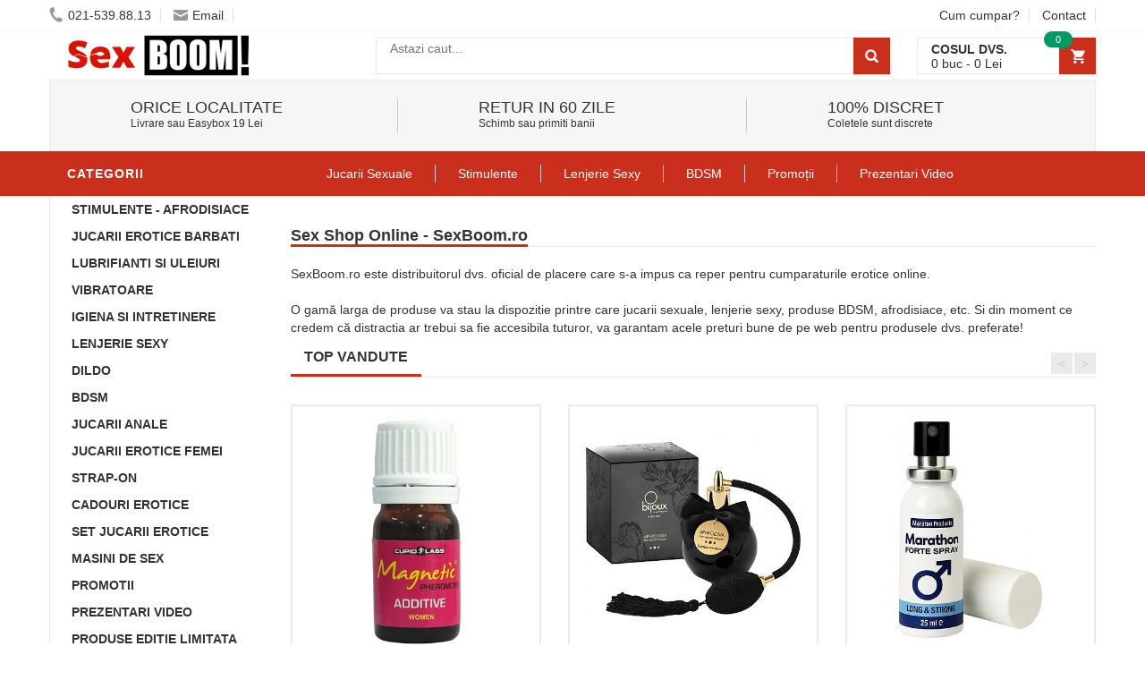

--- FILE ---
content_type: text/html
request_url: https://www.sexboom.ro/
body_size: 12621
content:
<!DOCTYPE html>
<html lang="ro">
<head>
    <meta charset="UTF-8">
    <meta name="viewport" content="width=device-width, initial-scale=1.0, maximum-scale=1.0, user-scalable=no">
    <style>:root{--mc:#CA2F1D;}</style>
    <link rel="stylesheet" type="text/css" href="/assets/newcss/small.css?81" crossorigin="anonymous" />
    <link rel="preload" as="style" href="/assets/newcss/big.css?24" onload="this.rel='stylesheet'" crossorigin="anonymous">
    <link rel="preload" as="image" href="/assets/images/phone.png" crossorigin="anonymous">
    <link rel="preload" as="image" href="/assets/images/logo.png" crossorigin="anonymous">
    
    
    <link rel="preconnect" href="https://www.google-analytics.com">
    <link rel="preconnect" href="https://connect.facebook.net">
    <link rel="preload" href="/assets/js/big.js?32" as="script" crossorigin="anonymous">

    
    <title>Sexshop online - sexboom.ro</title>
	<meta name="description" content="Sexshop online - sexboom.ro - Toate produsele sunt pe stoc si pot fi livrate discret, imediat, direct din depozit. Tel: 021-539.88.13" />
	<meta name="revisit-after" content="1 day">
	<meta name="keywords" content="sexshop online, sex shop online" />
	
	<link rel="shortcut icon" href="/favicon.ico" />    
    <script type="application/ld+json">[{"@context": "http://schema.org","@type": "Organization","url": "https://www.sexboom.ro/","logo": "https://www.sexboom.ro/assets/images/logo.png","contactPoint": [{ "@type": "ContactPoint","telephone": "+4-021-539.88.13","contactType": "sales","areaServed": "RO","availableLanguage": "Romanian","contactOption": "HearingImpairedSupported"}]},{"@context": "http://schema.org","@type": "WebSite","url": "https://www.sexboom.ro/","potentialAction": {"@type": "SearchAction","target": "https://www.sexboom.ro/search/for/{search_term_string}","query-input": "required name=search_term_string"}},{"@context": "http://schema.org","@type": "BreadcrumbList","itemListElement": [{"@type": "ListItem","position": 1,"item": {"@id": "https://www.sexboom.ro/","name": "Sex Shop"}}]}]</script>
    
 

</head>
<body class="home">


<div id="fb-root"></div>






<!-- HEADER -->
<div id="header" class="header" style="margin-top: 30px;">
	<div class="top-header">
	    <div class="container">
	        <div class="nav-top-links">
	        
	        	<span class="menu_stanga_sus" onclick="openNav()"><img src="[data-uri]" style="margin-top: 1px;" /></span>
	        
	            <a class="first-item" href="tel:021-539.88.13"><img alt="phone" src="/assets/images/phone.png" crossorigin="anonymous" width="16" height="19" />021-539.88.13</a>
	            <a href="mailto:vanzari@deniro.ro"><img alt="email" src="/assets/images/email.png" width="16" height="12" />Email</a>
	        </div>
	        
	        <div class="support-link">
	            <a href="/cum-cumpar/">Cum cumpar?</a>
	            <a href="/pages/contact/">Contact</a>
	        </div>            
	    </div>
	</div>

    <!--/.top-header -->
    



    <!-- MAIN HEADER -->
    <div class="container main-header">
        <div class="row">
            <div class="col-xs-12 col-sm-3 logo">
                <a href="/"><img alt="Sexshop Online" src="/assets/images/logo.jpg" crossorigin="anonymous" width="245" height="48" /></a>
            </div>
            <div class="col-xs-7 col-sm-7 header-search-box">
                <form action="/search/" class="form-inline" onsubmit="return doSearch();">

                      <div class="form-group input-serach">
                        <input type="text"  id="searchBox" name="q" placeholder="Astazi caut...">
                      </div>
                      <button type="submit" class="pull-right btn-search"></button>
                </form>
            </div>
            
            
	        <div id="cart-block" class="col-xs-5 col-sm-2 shopping-cart-box">
	                <a class="cart-link" href="/cart/">
	                    <span class="title">Cosul dvs.</span>
	                    <span class="total"><span id="cart_no_items">0</span> buc - <span id="cart_total_price">0</span> Lei</span>
	                    <span class="notify notify-left" id="cart_no_items3">0</span>
	                </a>
		    </div>        
		</div>
        
    </div>
    <!-- END MANIN HEADER -->
    
    
					<div class="container">
						<div class="service">
						
									

							        <div class="col-sm-12 col-sm-4 service-item">
							            <div class="icon">
							                <i class="fa fa-truck fa-2x"></i>
							            </div>
							            <div class="info">
							                <a href="/pages/informatii-livrare/"><h3>ORICE LOCALITATE</h3></a>
							                <span>Livrare sau Easybox 19 Lei</span>
							            </div>
							        </div>

							        <div class="col-sm-12 col-sm-4 service-item">
							            <div class="icon">
							                <i class="fa fa-clock-o fa-2x"></i>
							            </div>
							            <div class="info">
							                <a href="/pages/returnarea-produselor/"><h3>Retur in 60 zile</h3></a>
							                <span>Schimb sau primiti banii</span>
							            </div>
							        </div>
							        
							        <div class="col-sm-12 col-sm-4 service-item">
							            <div class="icon">
							            	<i class="fa fa-gift fa-2x"></i>
							            </div>
							            <div class="info">
							                <a href="/pages/ambalare-discreta/"><h3>100% Discret</h3></a>
							                <span>Coletele sunt discrete</span>
							            </div>
							        </div>
			
						</div>
					</div>
	
	   
	    
    

    
    <div id="nav-top-menu" class="nav-top-menu">
        <div class="container">
            <div class="row">
                <div class="col-sm-3" id="box-vertical-megamenus">
                    <div class="box-vertical-megamenus">
                        <h4 class="title">
                            <span class="title-menu btn-open-mobile">Categorii</span>
                        </h4>
                        <div class="vertical-menu-content is-home">
							<ul class="vertical-menu-list"><li><a class="parent" href="/products/catid/28/stimulente-afrodisiace/">Stimulente - afrodisiace</a><div class="vertical-dropdown-menu" style="width: 300%;"><div class="vertical-groups col-sm-12"><h4 class="mega-group-header"><span>Stimulente - afrodisiace</span></h4><div class="mega-group col-sm-4"><ul class="group-link-default"><li><a href="/products/catid/28/stimulente-afrodisiace/">Stimulente - afrodisiace</a></li><li><a href="/products/catid/93/intarzierea-ejacularii/">Intarzierea Ejacularii</a></li><li><a href="/products/catid/119/produse-potenta/">Produse Potenta</a></li><li><a href="/products/catid/89/marirea-penisului/">Marirea penisului</a></li><li><a href="/products/catid/169/stimulente-erectie/">Stimulente Erectie</a></li><li><a href="/products/catid/118/afrodisiace/">Afrodisiace</a></li><li><a href="/products/catid/170/stimulente-pentru-femei/">Stimulente Pentru Femei</a></li></ul></div><div class="mega-group col-sm-4"><ul class="group-link-default"><li><a href="/products/catid/68/sanatate-sexuala/">Sanatate Sexuala</a></li><li><a href="/products/catid/91/marirea-sanilor/">Marirea Sanilor</a></li><li><a href="/products/catid/109/parfum-cu-feromoni/">Parfum Cu Feromoni</a></li><li><a href="/products/catid/221/albire/">Albirea Zonei Intime</a></li><li><a href="/products/catid/224/Stramtare-Vagin/">Stramtare Vagin</a></li><li><a href="/products/catid/218/cantitate-sperma/">Marire Cantitate Sperma</a></li></ul></div></div></div></li><li><a class="parent" href="/products/catid/10/accesorii-pentru-el/">Jucarii Erotice Barbati</a><div class="vertical-dropdown-menu" style="width: 300%;"><div class="vertical-groups col-sm-12"><h4 class="mega-group-header"><span>Jucarii Erotice Barbati</span></h4><div class="mega-group col-sm-4"><ul class="group-link-default"><li><a href="/products/catid/10/accesorii-pentru-el/">Jucarii Erotice Barbati</a></li><li><a href="/products/catid/139/inele-penis/">Inele Penis</a></li><li><a href="/products/catid/95/vagine-si-oro-stimulatoare/">Masturbatoare</a></li><li><a href="/products/catid/138/prelungitoare-penis/">Prelungitoare Penis</a></li><li><a href="/products/catid/22/papusi-gonflabile/">Papusi gonflabile</a></li><li><a href="/products/catid/175/mansoane-penis/">Mansoane Penis</a></li></ul></div><div class="mega-group col-sm-4"><ul class="group-link-default"><li><a href="/products/catid/24/pompe-pentru-penis/">Pompa Pentru Penis</a></li><li><a href="/products/catid/168/stimulare-prostata/">Stimulare Prostata</a></li><li><a href="/products/catid/130/lenjerii-pentru-el/">Lenjerie Erotica Barbati</a></li><li><a href="/products/catid/189/dilatator-uretra/">Dilatator Uretra</a></li></ul></div></div></div></li><li><a class="parent" href="/products/catid/30/lubrifianti-si-uleiuri/">Lubrifianti si uleiuri</a><div class="vertical-dropdown-menu" style="width: 300%;"><div class="vertical-groups col-sm-12"><h4 class="mega-group-header"><span>Lubrifianti si uleiuri</span></h4><div class="mega-group col-sm-4"><ul class="group-link-default"><li><a href="/products/catid/30/lubrifianti-si-uleiuri/">Lubrifianti si uleiuri</a></li><li><a href="/products/catid/115/lubrifianti-pentru-sex-anal/">Lubrifianti pentru sex anal</a></li><li><a href="/products/catid/106/ulei-de-masaj/">Ulei De Masaj</a></li><li><a href="/products/catid/111/lubrifianti-pe-baza-de-apa/">Lubrifianti pe baza de apa</a></li></ul></div><div class="mega-group col-sm-4"><ul class="group-link-default"><li><a href="/products/catid/108/lubrifianti-cu-arome/">Lubrifianti cu arome</a></li><li><a href="/products/catid/174/lubrifianti-silicon/">Lubrifianti Silicon</a></li></ul></div></div></div></li><li><a class="parent" href="/products/catid/2/vibratoare/">Vibratoare</a><div class="vertical-dropdown-menu" style="width: 300%;"><div class="vertical-groups col-sm-12"><h4 class="mega-group-header"><span>Vibratoare</span></h4><div class="mega-group col-sm-4"><ul class="group-link-default"><li><a href="/products/catid/2/vibratoare/">Vibratoare</a></li><li><a href="/products/catid/153/vibratoare-wireless/">Vibratoare Wireless</a></li><li><a href="/products/catid/136/vibratoare-anale/">Vibratoare Anale</a></li><li><a href="/products/catid/105/vibratoare-realistice/">Vibratoare Realistice</a></li><li><a href="/products/catid/99/vibratoare-punctul-g/">Vibratoare punctul G</a></li><li><a href="/products/catid/56/vibratoare-rabbit/">Vibratoare Rabbit</a></li><li><a href="/products/catid/163/vibratoare-cu-ventuza/">Vibratoare Cu Ventuza</a></li><li><a href="/products/catid/36/vibratoare-de-lux/">Vibratoare de lux</a></li><li><a href="/products/catid/208/vibratoare-masaj/">Vibratoare Masaj</a></li><li><a href="/products/catid/193/vibratoare-cuplu/">Vibratoare Cuplu</a></li><li><a href="/products/catid/158/vibratoare-negre/">Vibratoare Negre</a></li><li><a href="/products/catid/192/vibratoare-cu-incalzire/">Vibratoare Cu Incalzire</a></li><li><a href="/products/catid/214/vibratoare-impingere/">Vibratoare Impingere</a></li></ul></div><div class="mega-group col-sm-4"><ul class="group-link-default"><li><a href="/products/catid/199/vibratoare-suctiune/">Vibratoare Suctiune</a></li><li><a href="/products/catid/110/vibratoare-clasice/">Vibratoare Clasice</a></li><li><a href="/products/catid/177/vibratoare-smart/">Vibratoare Smart</a></li><li><a href="/products/catid/121/vibratoare-jelly/">Vibratoare Jelly</a></li><li><a href="/products/catid/107/vibratoare-ou-glont/">Vibratoare Ou-Glont</a></li><li><a href="/products/catid/44/vibratoare-clitoridiene/">Vibratoare Clitoridiene</a></li><li><a href="/products/catid/211/vibratoare-mini/">Vibratoare Mini</a></li><li><a href="/products/catid/140/vibratoare-gigantice/">Vibratoare Gigantice</a></li><li><a href="/products/catid/196/vibratoare-duble/">Vibratoare Duble</a></li><li><a href="/products/catid/202/vibratoare-fluture/">Vibratoare Fluture</a></li><li><a href="/products/catid/205/vibratoare-deget/">Vibratoare Deget</a></li></ul></div></div></div></li><li><a class="parent" href="/products/catid/102/igiena-si-intretinere/">Igiena si intretinere</a><div class="vertical-dropdown-menu" style="width: 300%;"><div class="vertical-groups col-sm-12"><h4 class="mega-group-header"><span>Igiena si intretinere</span></h4><div class="mega-group col-sm-4"><ul class="group-link-default"><li><a href="/products/catid/185/igiena-jucarii-sexuale/">Igiena Jucarii Sexuale</a></li><li><a href="/products/catid/102/igiena-si-intretinere/">Igiena si intretinere</a></li><li><a href="/products/catid/164/irigatoare-anale/">Irigator Intim</a></li></ul></div><div class="mega-group col-sm-4"><ul class="group-link-default"><li><a href="/products/catid/184/igiena-intima/">Igiena Intima</a></li><li><a href="/products/catid/183/saruri-de-baie/">Saruri de baie</a></li></ul></div></div></div></li><li><a class="parent" href="/products/catid/4/lenjerii-intime-sexy/">Lenjerie Sexy</a><div class="vertical-dropdown-menu" style="width: 300%;"><div class="vertical-groups col-sm-12"><h4 class="mega-group-header"><span>Lenjerie Sexy</span></h4><div class="mega-group col-sm-4"><ul class="group-link-default"><li><a href="/products/catid/4/lenjerii-intime-sexy/">Lenjerie Sexy</a></li><li><a href="/products/catid/131/chiloti-sexy/">Chiloti Sexy</a></li><li><a href="/products/catid/125/costume-sexy/">Costume Sexy</a></li><li><a href="/products/catid/129/catsuit-bodystocking/">Catsuit / Bodystocking</a></li><li><a href="/products/catid/127/babydolls/">BabyDolls</a></li><li><a href="/products/catid/191/lenjerie-erotica/">Lenjerie Erotica</a></li><li><a href="/products/catid/132/body-sexy/">Body Sexy</a></li><li><a href="/products/catid/128/dresuri-stocking/">Dresuri Sexy</a></li></ul></div><div class="mega-group col-sm-4"><ul class="group-link-default"><li><a href="/products/catid/161/portjartiere/">Portjartiere</a></li><li><a href="/products/catid/160/desuuri-sexy/">Lenjerie Seducatoare</a></li><li><a href="/products/catid/126/rochii-sexy/">Fuste Si Rochii Sexy</a></li><li><a href="/products/catid/133/corsete-sexy/">Corsete Sexy</a></li><li><a href="/products/catid/159/seturi-sexy/">Seturi Sexy</a></li><li><a href="/products/catid/180/sutiene-sexy/">Sutiene Sexy</a></li><li><a href="/products/catid/216/costume-de-baie/">Costume De Baie</a></li></ul></div></div></div></li><li><a class="parent" href="/products/catid/6/dildo/">Dildo</a><div class="vertical-dropdown-menu" style="width: 300%;"><div class="vertical-groups col-sm-12"><h4 class="mega-group-header"><span>Dildo</span></h4><div class="mega-group col-sm-4"><ul class="group-link-default"><li><a href="/products/catid/6/dildo/">Dildo</a></li><li><a href="/products/catid/167/dildo-realistice/">Dildo Realistic</a></li><li><a href="/products/catid/116/dildo-duble/">Dildo Dublu</a></li><li><a href="/products/catid/12/dildo-simple/">Dildo simple</a></li><li><a href="/products/catid/141/dildo-gigant/">Dildo Gigant</a></li></ul></div><div class="mega-group col-sm-4"><ul class="group-link-default"><li><a href="/products/catid/142/dildo-jelly/">Dildo Jelly</a></li><li><a href="/products/catid/145/dildo-anale/">Dildo anale</a></li><li><a href="/products/catid/233/dildo-gonflabil/">Dildo Gonflabil</a></li><li><a href="/products/catid/230/dildo-fantezie/">Dildo Fantezie</a></li></ul></div></div></div></li><li><a class="parent" href="/products/catid/26/bdsm/">BDSM</a><div class="vertical-dropdown-menu" style="width: 300%;"><div class="vertical-groups col-sm-12"><h4 class="mega-group-header"><span>BDSM</span></h4><div class="mega-group col-sm-4"><ul class="group-link-default"><li><a href="/products/catid/26/bdsm/">BDSM</a></li><li><a href="/products/catid/155/bondage/">Bondage</a></li><li><a href="/products/catid/171/catuse/">Catuse</a></li><li><a href="/products/catid/154/biciuri-si-palete/">Biciuri si palete</a></li><li><a href="/products/catid/146/latex/">Latex</a></li></ul></div><div class="mega-group col-sm-4"><ul class="group-link-default"><li><a href="/products/catid/156/masti-cagule/">Masti - Cagule</a></li><li><a href="/products/catid/179/electrosex/">Electrosex</a></li><li><a href="/products/catid/157/zgarda-lesa/">Zgarda - Lesa</a></li></ul></div></div></div></li><li><a class="parent" href="/products/catid/16/jucarii-anale/">Jucarii Anale</a><div class="vertical-dropdown-menu" style="width: 300%;"><div class="vertical-groups col-sm-12"><h4 class="mega-group-header"><span>Jucarii Anale</span></h4><div class="mega-group col-sm-4"><ul class="group-link-default"><li><a href="/products/catid/16/jucarii-anale/">Jucarii Anale</a></li><li><a href="/products/catid/122/dopuri-anale/">Dopuri Anale</a></li></ul></div><div class="mega-group col-sm-4"><ul class="group-link-default"><li><a href="/products/catid/152/bile-anale/">Bile Anale</a></li></ul></div></div></div></li><li><a class="parent" href="/products/catid/18/accesorii-pentru-ea/">Jucarii Erotice Femei</a><div class="vertical-dropdown-menu" style="width: 300%;"><div class="vertical-groups col-sm-12"><h4 class="mega-group-header"><span>Jucarii Erotice Femei</span></h4><div class="mega-group col-sm-4"><ul class="group-link-default"><li><a href="/products/catid/151/chilotei-cu-vibratii/">Chiloti Vibratori</a></li><li><a href="/products/catid/178/pompe-vagin--clitoris/">Pompe Vagin / Clitoris</a></li><li><a href="/products/catid/18/accesorii-pentru-ea/">Jucarii Erotice Femei</a></li><li><a href="/products/catid/113/bile-vaginale/">Bile vaginale</a></li></ul></div><div class="mega-group col-sm-4"><ul class="group-link-default"><li><a href="/products/catid/162/papusa-gonflabila-barbat/">Papusa Gonflabila Barbat</a></li><li><a href="/products/catid/176/accesorii-sexy/">Accesorii Sexy</a></li><li><a href="/products/catid/227/Dilatatoare-Vaginale/">Dilatatoare Vaginale</a></li></ul></div></div></div></li><li><a class="child" href="/products/catid/47/strap-on/">Strap-On</a></li><li><a class="child" href="/products/catid/97/cadouri-amuzante/">Cadouri Erotice</a></li><li><a class="child" href="/products/catid/14/seturi/">Set Jucarii Erotice</a></li><li><a class="child" href="/products/catid/144/love-machines/">Masini De Sex</a></li><li><a class="parent" href="/products/catid/150/reduceri/">Promotii</a><div class="vertical-dropdown-menu" style="width: 300%;"><div class="vertical-groups col-sm-12"><h4 class="mega-group-header"><span>Promotii</span></h4><div class="mega-group col-sm-4"><ul class="group-link-default"><li><a href="/products/catid/150/reduceri/">Promotii</a></li><li><a href="/products/catid/190/pachete-promotionale/">Pachete Promotionale</a></li></ul></div><div class="mega-group col-sm-4"><ul class="group-link-default"></ul></div></div></div></li><li><a class="child" href="/products/catid/173/prezentari-video/">Prezentari Video</a></li><li><a class="child" href="/products/catid/166/editie-limitata/">Produse Editie Limitata</a></li>
                        	<div class="all-category"><span class="open-cate">Toate Categoriile</span></div>
                        </div>
                    </div>
                </div>
                
            <div id="main-menu" class="col-sm-9 main-menu">
                    <nav class="navbar navbar-default">
                        <div class="container-fluid">
                            <div class="navbar-header">
                                <button type="button" class="navbar-toggle collapsed" data-toggle="collapse" data-target="#navbar" aria-expanded="false" aria-controls="navbar">
                                    
                                </button>
                                <a class="navbar-brand" href="#">CATEGORII</a>
                            </div>
                            <div id="navbar" class="navbar-collapse collapse">
                                <ul class="nav navbar-nav"><li class="dropdown">
             			<a href="#" class="dropdown-toggle" data-toggle="dropdown">Jucarii Sexuale</a>
                            <ul class="dropdown-menu mega_dropdown" role="menu" style="left:-15px;width: 900px;">
                                <li class="block-container col-sm-3">
                                    <ul class="block"><li class="img_container">
                                      	<a href="/products/catid/2/vibratoare/">
                                        	<img class="img-responsive" src="[data-uri]" data-src="" alt="VIBRATOARE" title="Vibrator Pentru Femei" crossorigin="anonymous">
                                        </a>
                                     </li>
                                     <li class="link_container group_header">
                                     	<a href="/products/catid/2/vibratoare/">Vibrator Pentru Femei</a>
                                     </li><li class="link_container"><a href="/products/catid/105/vibratoare-realistice/">Penis Silicon</a></li><li class="link_container"><a href="/products/catid/110/vibratoare-clasice/">Vibratoare Clasice</a></li><li class="link_container"><a href="/products/catid/121/vibratoare-jelly/">Vibratoare Jelly</a></li><li class="link_container"><a href="/products/catid/140/vibratoare-gigantice/">Vibrator Mare</a></li><li class="link_container"><a href="/products/catid/44/vibratoare-clitoridiene/">Stimulator Clitoridian</a></li><li class="link_container"><a href="/products/catid/99/vibratoare-punctul-g/">Vibrator Punctul G</a></li><li class="link_container"><a href="/products/catid/56/vibratoare-rabbit/">Vibrator Iepuras</a></li><li class="link_container"><a href="/products/catid/158/vibratoare-negre/">Vibrator Negru</a></li><li class="link_container"><a href="/products/catid/107/vibratoare-ou-glont/">Ou Vibrator</a></li><li class="link_container"><a href="/products/catid/163/vibratoare-cu-ventuza/">Vibrator Cu Ventuza</a></li><li class="link_container"><a href="/products/catid/153/vibratoare-wireless/">Vibrator Cu Telecomanda</a></li><li class="link_container"><a href="/products/catid/36/vibratoare-de-lux/">Vibratoare De Lux</a></li></ul>
                                            </li><li class="block-container col-sm-3">
                                    <ul class="block"><li class="img_container">
                                      	<a href="/products/catid/6/dildo/">
                                        	<img class="img-responsive" src="[data-uri]" data-src="" alt="DILDO-URI" title="Dildau" crossorigin="anonymous">
                                        </a>
                                     </li>
                                     <li class="link_container group_header">
                                     	<a href="/products/catid/6/dildo/">Dildau</a>
                                     </li><li class="link_container"><a href="/products/catid/167/dildo-realistice/">Dildo Realistic</a></li><li class="link_container"><a href="/products/catid/12/dildo-simple/">Dildo-uri Simple</a></li><li class="link_container"><a href="/products/catid/145/dildo-anale/">Dildo Anal</a></li><li class="link_container"><a href="/products/catid/142/dildo-jelly/">Penis Cauciuc</a></li><li class="link_container"><a href="/products/catid/116/dildo-duble/">Dildo Dublu</a></li><li class="link_container"><a href="/products/catid/141/dildo-gigant/">Dildo Gigant</a></li><li class="link_container"><a href="/products/catid/47/strap-on/">Chiloti Cu Penis</a></li></ul>
                                            </li><li class="block-container col-sm-3">
                                    <ul class="block"><li class="img_container">
                                      	<a href="/products/catid/16/jucarii-anale/">
                                        	<img class="img-responsive" src="[data-uri]" data-src="" alt="JUCARII ANALE" title="Jucarii Anale" crossorigin="anonymous">
                                        </a>
                                     </li>
                                     <li class="link_container group_header">
                                     	<a href="/products/catid/16/jucarii-anale/">Jucarii Anale</a>
                                     </li><li class="link_container"><a href="/products/catid/136/vibratoare-anale/">Vibrator Anal</a></li><li class="link_container"><a href="/products/catid/122/butt-plug/">Dop Anal</a></li><li class="link_container"><a href="/products/catid/152/bile-anale/">Bile Anale</a></li><li class="link_container"><a href="/products/catid/115/lubrifianti-pentru-sex-anal/">Gel Anal</a></li><li class="link_container"><a href="/products/catid/164/irigatoare-anale/">Irigator Clisma</a></li><li class="link_container"><a href="/products/catid/168/stimulare-prostata/">Vibrator Prostata</a></li></ul>
                                            </li><li class="block-container col-sm-3">
                                    <ul class="block"><li class="img_container">
                                      	<a href="#">
                                        	<img class="img-responsive" src="[data-uri]" data-src="" alt="DIVERSE" title="DIVERSE" crossorigin="anonymous">
                                        </a>
                                     </li>
                                     <li class="link_container group_header">
                                     	<a href="#">DIVERSE</a>
                                     </li><li class="link_container"><a href="/products/catid/139/inele-penis/">Penis Vibrator</a></li><li class="link_container"><a href="/products/catid/138/prelungitoare-penis/">Extensii Penis</a></li><li class="link_container"><a href="/products/catid/24/pompe-pentru-penis/">Pompe Pentru Penis</a></li><li class="link_container"><a href="/products/catid/175/mansoane-penis/">Penis De Plastic</a></li><li class="link_container"><a href="/products/catid/113/bile-vaginale/">Bile Kegel</a></li><li class="link_container"><a href="/products/catid/104/prezervative/">Prezervative</a></li><li class="link_container"><a href="/products/catid/95/vagine-si-oro-stimulatoare/">Vagin Artificial</a></li><li class="link_container"><a href="/products/catid/22/papusi-gonflabile/">Papusa Gomflabila</a></li><li class="link_container"><a href="/products/catid/18/accesorii-pentru-ea/">Accesorii Sex</a></li><li class="link_container"><a href="/products/catid/162/papusa-gonflabila-barbat/">Barbat Gonflabil</a></li><li class="link_container"><a href="/products/catid/166/editie-limitata/">Produse Rare</a></li></ul>
                                            </li></ul>
                                    </li> <li class="dropdown">
             			<a href="#" class="dropdown-toggle" data-toggle="dropdown">Stimulente</a>
                            <ul class="dropdown-menu mega_dropdown" role="menu" style="left:-15px;width: 700px;">
                                <li class="block-container col-sm-4">
                                    <ul class="block"><li class="img_container">
                                      	<a href="/products/catid/28/stimulente-afrodisiace/">
                                        	<img class="img-responsive" src="[data-uri]" data-src="" alt="PASTILE / SPRAY-URI" title="Pastile Pentru Sex" crossorigin="anonymous">
                                        </a>
                                     </li>
                                     <li class="link_container group_header">
                                     	<a href="/products/catid/28/stimulente-afrodisiace/">Pastile Pentru Sex</a>
                                     </li><li class="link_container"><a href="/products/catid/89/marirea-penisului/">Crema Pentru Cresterea Penisului</a></li><li class="link_container"><a href="/products/catid/68/sanatate-sexuala/">Sanatate Sexuala</a></li><li class="link_container"><a href="/products/catid/170/stimulente-pentru-femei/">Stimulente Sexuale Femei Forum</a></li><li class="link_container"><a href="/products/catid/93/intarzierea-ejacularii/">Spray Antiejaculare</a></li><li class="link_container"><a href="/products/catid/119/produse-potenta/">Gel Potenta</a></li><li class="link_container"><a href="/products/catid/91/marirea-sanilor/">Cresterea Sanilor</a></li></ul>
                                            </li><li class="block-container col-sm-4">
                                    <ul class="block"><li class="img_container">
                                      	<a href="/products/catid/118/afrodisiace/">
                                        	<img class="img-responsive" src="[data-uri]" data-src="" alt="AFRODISIACE" title="Afrodisiace Pt Barbati" crossorigin="anonymous">
                                        </a>
                                     </li>
                                     <li class="link_container group_header">
                                     	<a href="/products/catid/118/afrodisiace/">Afrodisiace Pt Barbati</a>
                                     </li><li class="link_container"><a href="/products/catid/118/afrodisiace/">Afrodisiac Natural</a></li><li class="link_container"><a href="/products/catid/109/parfum-cu-feromoni/">Parfum Cu Feromoni Pareri</a></li><li class="link_container"><a href="/products/catid/169/stimulente-erectie/">Gel Pentru Erectie</a></li></ul>
                                            </li><li class="block-container col-sm-4">
                                    <ul class="block"><li class="img_container">
                                      	<a href="/products/catid/30/lubrifianti-si-uleiuri/">
                                        	<img class="img-responsive" src="[data-uri]" data-src="" alt="LUBRIFIANTI" title="LUBRIFIANTI" crossorigin="anonymous">
                                        </a>
                                     </li>
                                     <li class="link_container group_header">
                                     	<a href="/products/catid/30/lubrifianti-si-uleiuri/">LUBRIFIANTI</a>
                                     </li><li class="link_container"><a href="/products/catid/111/lubrifianti-pe-baza-de-apa/">Lubrifiant Natural</a></li><li class="link_container"><a href="/products/catid/115/lubrifianti-pentru-sex-anal/">Lubrifiant Sex Anal</a></li><li class="link_container"><a href="/products/catid/108/lubrifianti-cu-arome/">Lubrifianti Cu Arome</a></li><li class="link_container"><a href="/products/catid/174/lubrifianti-silicon/">Lubrifiant Pe Baza De Silicon</a></li><li class="link_container"><a href="/products/catid/106/ulei-de-masaj/">Uleiuri De Masaj</a></li><li class="link_container"><a href="/products/catid/102/igiena-si-intretinere/">Igiena Si Intretinere</a></li></ul>
                                            </li></ul>
                                    </li> <li class="dropdown">
             			<a href="/products/catid/4/lenjerii-intime-sexy/" class="dropdown-toggle" data-toggle="dropdown">Lenjerie Sexy</a>
                            <ul class="dropdown-menu mega_dropdown" role="menu" style="left:-15px;width: 700px;">
                                <li class="block-container col-sm-4">
                                    <ul class="block"><li class="img_container">
                                      	<a href="/products/catid/4/lenjerii-intime-sexy/">
                                        	<img class="img-responsive" src="[data-uri]" data-src="" alt="LENJERIE INTIMA SEXY" title="Lenjerie Intima Sexy" crossorigin="anonymous">
                                        </a>
                                     </li>
                                     <li class="link_container group_header">
                                     	<a href="/products/catid/4/lenjerii-intime-sexy/">Lenjerie Intima Sexy</a>
                                     </li><li class="link_container"><a href="/products/catid/129/catsuit-bodystocking/">Catsuit</a></li><li class="link_container"><a href="/products/catid/127/babydolls/">Babydoll</a></li><li class="link_container"><a href="/products/catid/131/chiloti-sexy/">Chiloti Sexy</a></li><li class="link_container"><a href="/products/catid/128/dresuri-stocking/">Dresuri Decupate</a></li><li class="link_container"><a href="/products/catid/132/body-sexy/">Body Sexy</a></li></ul>
                                            </li><li class="block-container col-sm-4">
                                    <ul class="block"><li class="img_container">
                                      	<a href="#">
                                        	<img class="img-responsive" src="[data-uri]" data-src="" alt="COSTUMATIE SPECIALA" title="COSTUMATIE SPECIALA" crossorigin="anonymous">
                                        </a>
                                     </li>
                                     <li class="link_container group_header">
                                     	<a href="#">COSTUMATIE SPECIALA</a>
                                     </li><li class="link_container"><a href="/products/catid/160/desuuri-sexy/">Neglijeu Dama</a></li><li class="link_container"><a href="/products/catid/125/costume-sexy/">Costume Erotice</a></li><li class="link_container"><a href="/products/catid/126/rochii-sexy/">Fuste Si Rochii Sexy</a></li><li class="link_container"><a href="/products/catid/133/corsete-sexy/">Corsete Sexy</a></li></ul>
                                            </li><li class="block-container col-sm-4">
                                    <ul class="block"><li class="img_container">
                                      	<a href="#">
                                        	<img class="img-responsive" src="[data-uri]" data-src="" alt="ALTELE" title="ALTELE" crossorigin="anonymous">
                                        </a>
                                     </li>
                                     <li class="link_container group_header">
                                     	<a href="#">ALTELE</a>
                                     </li><li class="link_container"><a href="/products/catid/159/seturi-sexy/">Seturi Sexy</a></li><li class="link_container"><a href="/products/catid/161/portjartiere/">Portjartier</a></li><li class="link_container"><a href="/products/catid/180/sutiene-sexy/">Sutiene Sexy</a></li><li class="link_container"><a style="color: var(--mc);" href="/products/catid/4/size/XXL/">Lenjerie Sexy XXL</a></li><li class="link_container"><a href="/products/catid/151/chilotei-cu-vibratii/">Chiloti Cu Vibratii</a></li><li class="link_container"><a href="/products/catid/130/lenjerii-pentru-el/">Lenjerie Sexy Barbati</a></li></ul>
                                            </li></ul>
                                    </li> <li class="dropdown">
             			<a href="/products/catid/26/bdsm/" class="dropdown-toggle" data-toggle="dropdown">BDSM</a>
                            <ul class="dropdown-menu mega_dropdown" role="menu" style="left:-15px;width: 700px;">
                                <li class="block-container col-sm-12">
                                    <ul class="block"><li class="img_container">
                                      	<a href="/products/catid/26/bdsm/">
                                        	<img class="img-responsive" src="[data-uri]" data-src="" alt="BDSM" title="Bdsm" crossorigin="anonymous">
                                        </a>
                                     </li>
                                     <li class="link_container group_header">
                                     	<a href="/products/catid/26/bdsm/">Bdsm</a>
                                     </li><li class="link_container"><a href="/products/catid/155/bondage/">Bondage</a></li><li class="link_container"><a href="/products/catid/154/biciuri-si-palete/">Biciuri Si Palete</a></li><li class="link_container"><a href="/products/catid/171/catuse/">Catuse Erotice</a></li><li class="link_container"><a href="/products/catid/156/masti-cagule/">Masti - Cagule</a></li><li class="link_container"><a href="/products/catid/157/zgarda-lesa/">Zgarda - Lesa</a></li><li class="link_container"><a href="/products/catid/146/latex/">Lenjerie Latex</a></li></ul>
                                            </li></ul>
                                    </li> <li class="">
             			<a href="/products/catid/150/reduceri/">Promoții</a>
                           
                                
                                    </li> <li class="">
             			<a href="/products/catid/173/prezentari-video/">Prezentari Video</a>
                           
                                
                                    </li> </ul>
                            </div><!--/.nav-collapse -->
                        </div>
                    </nav>
                </div>
                
                
            <!-- userinfo on top-->
            <div id="form-search-opntop">
            </div>

        </div>
    </div>
</div>
<!-- end header -->






<!-- Start content -->
<!-- Home slideder-->
<div id="home-slider">
    <div class="container">
        <div class="row">
            <div class="col-sm-3 slider-left"></div>
            <div class="col-sm-9 header-top-right"><br>
                
<h1 class="page-heading"><span class="page-heading-title">Sex Shop Online - SexBoom.ro</span></h1><br>

SexBoom.ro este distribuitorul dvs. oficial de placere care s-a impus ca reper pentru cumparaturile erotice online.<br><br>

O gamă larga de produse va stau la dispozitie printre care jucarii sexuale, lenjerie sexy, produse BDSM, afrodisiace, etc. Si din moment ce credem că distractia ar trebui sa fie accesibila tuturor, va garantam acele preturi bune de pe web pentru produsele dvs. preferate!


                <div class="popular-tabs">
                      <ul class="nav-tab">
                        <li class="active"><a data-toggle="tab" href="#tab-1">TOP VANDUTE</a></li>
                      </ul>
                      <div class="tab-container">
                            <div id="tab-1" class="tab-panel active">
                                <ul class="product-list owl-carousel" data-dots="false" data-loop="true" data-nav = "true" data-margin = "30" data-autoplayTimeout="1000" data-autoplayHoverPause = "true" data-responsive='{"0":{"items":1},"600":{"items":3},"1000":{"items":3}}'>
                                	<li ><div class="product-container"><div class="left-block"><div style="width: 100%;padding-bottom: 100%; height: 0"><a href="/product/id/141440/aditiv-concentrat-cu-feromoni-pentru-parfum-feminin-5-ml/"><img class="img-responsive" src="[data-uri]" data-src="/uploads/thumbs/420/pheromone-additive-concentrate-for-women-5ml_64611.jpg" alt="Aditiv Concentrat Cu Feromoni Pentru Parfum Feminin" crossorigin="anonymous" width="420" height="420" /></a></div></div><div class="right-block">
                                    <h6 class="product-name" style="word-wrap: break-word; height: 45px; font-weight: bold; overflow: hidden;"><a href="/product/id/141440/aditiv-concentrat-cu-feromoni-pentru-parfum-feminin-5-ml/">Aditiv Concentrat Cu Feromoni Pentru Parfum Feminin</a></h6><h6 style="font-size: 12px;"><a href="/product/id/141440/aditiv-concentrat-cu-feromoni-pentru-parfum-feminin-5-ml/">Lichid, Femei, Marca: Cupid Labs</a></h6>                 
                                    <div class="content_price">
                                        <span class="price product-price">45 Lei</span>                                       
                                        
                                    </div>
                                    <div class="info-orther">
                                        <p>Cod: BOOM141440</p>
                                        <span class="label label-success">Stoc suficient</span>
                                        
                                    </div>
                                </div>
                                </div>
                        </li><li ><div class="product-container"><div class="left-block"><div style="width: 100%;padding-bottom: 100%; height: 0"><a href="/product/id/138091/parfum-erotic-aphrodisiac-elixirul-feminitatii-100ml/"><img class="img-responsive" src="[data-uri]" data-src="/uploads/thumbs/420/parfum-erotic-aphrodisia-bijoux-100ml_78791.jpg" alt="Parfum Erotic Aphrodisiac Elixirul Feminității" crossorigin="anonymous" width="420" height="420" /></a></div></div><div class="right-block">
                                    <h6 class="product-name" style="word-wrap: break-word; height: 45px; font-weight: bold; overflow: hidden;"><a href="/product/id/138091/parfum-erotic-aphrodisiac-elixirul-feminitatii-100ml/">Parfum Erotic Aphrodisiac Elixirul Feminității</a></h6><h6 style="font-size: 12px;"><a href="/product/id/138091/parfum-erotic-aphrodisiac-elixirul-feminitatii-100ml/">Spray, Femei, Marca: Bijoux Indiscrets</a></h6>                 
                                    <div class="content_price">
                                        <span class="price product-price">154 Lei</span>                                       
                                        
                                    </div>
                                    <div class="info-orther">
                                        <p>Cod: BOOM138091</p>
                                        <span class="label label-success">Stoc suficient</span>
                                        
                                    </div>
                                </div>
                                </div>
                        </li><li ><div class="product-container"><div class="left-block"><div style="width: 100%;padding-bottom: 100%; height: 0"><a href="/product/id/174185/spray-maraton-forte-erectie-si-intarziere-25ml/"><img class="img-responsive" src="[data-uri]" data-src="/uploads/thumbs/420/spray-maraton-forte-erectie-si-intarziere-25ml_85404.jpg" alt="Spray Maraton Forte Erecție și Întârziere" crossorigin="anonymous" width="420" height="420" /></a></div></div><div class="right-block">
                                    <h6 class="product-name" style="word-wrap: break-word; height: 45px; font-weight: bold; overflow: hidden;"><a href="/product/id/174185/spray-maraton-forte-erectie-si-intarziere-25ml/">Spray Maraton Forte Erecție și Întârziere</a></h6><h6 style="font-size: 12px;"><a href="/product/id/174185/spray-maraton-forte-erectie-si-intarziere-25ml/">Spray, Bărbați, Marca: Cupid Labs</a></h6>                 
                                    <div class="content_price">
                                        <span class="price product-price">59 Lei</span>                                       
                                        
                                    </div>
                                    <div class="info-orther">
                                        <p>Cod: BOOM174185</p>
                                        <span class="label label-success">Stoc suficient</span>
                                        
                                    </div>
                                </div>
                                </div>
                        </li><li ><div class="product-container"><div class="left-block"><div style="width: 100%;padding-bottom: 100%; height: 0"><a href="/product/id/72483/pastile-ejaculare-precoce-love-power-30capsule/"><img class="img-responsive" src="[data-uri]" data-src="/uploads/thumbs/420/pastile-ejaculare-precoce-love-power-30capsule_93351.jpg" alt="Pastile Ejaculare Precoce Love Power" crossorigin="anonymous" width="420" height="420" /></a></div></div><div class="right-block">
                                    <h6 class="product-name" style="word-wrap: break-word; height: 45px; font-weight: bold; overflow: hidden;"><a href="/product/id/72483/pastile-ejaculare-precoce-love-power-30capsule/">Pastile Ejaculare Precoce Love Power</a></h6><h6 style="font-size: 12px;"><a href="/product/id/72483/pastile-ejaculare-precoce-love-power-30capsule/">Pastile, Bărbați, Marca: Cupid Labs</a></h6>                 
                                    <div class="content_price">
                                        <span class="price product-price">106 Lei</span>                                       
                                        
                                    </div>
                                    <div class="info-orther">
                                        <p>Cod: BOOM72483</p>
                                        <span class="label label-success">Stoc suficient</span>
                                        
                                    </div>
                                </div>
                                </div>
                        </li><li ><div class="product-container"><div class="left-block"><div style="width: 100%;padding-bottom: 100%; height: 0"><a href="/product/id/145568/pastila-erectie-cupidon-sexual-booster-2-buc/"><img class="img-responsive" src="[data-uri]" data-src="/uploads/thumbs/420/pastila-erectie-cupidon-sexual-booster-2-buc_57872.jpg" alt="Pastilă Erecție Cupidon Sexual Booster" crossorigin="anonymous" width="420" height="420" /></a></div></div><div class="right-block">
                                    <h6 class="product-name" style="word-wrap: break-word; height: 45px; font-weight: bold; overflow: hidden;"><a href="/product/id/145568/pastila-erectie-cupidon-sexual-booster-2-buc/">Pastilă Erecție Cupidon Sexual Booster</a></h6><h6 style="font-size: 12px;"><a href="/product/id/145568/pastila-erectie-cupidon-sexual-booster-2-buc/">Pastile, Bărbați, Marca: Cupid Labs</a></h6>                 
                                    <div class="content_price">
                                        <span class="price product-price">51 Lei</span>                                       
                                        
                                    </div>
                                    <div class="info-orther">
                                        <p>Cod: BOOM145568</p>
                                        <span class="label label-success">Stoc suficient</span>
                                        
                                    </div>
                                </div>
                                </div>
                        </li><li ><div class="product-container"><div class="left-block"><div style="width: 100%;padding-bottom: 100%; height: 0"><a href="/product/id/112676/lubrifiant-anal-male-cobeco-250ml/"><img class="img-responsive" src="[data-uri]" data-src="/uploads/thumbs/420/lubrifiant-anal-male-cobeco-250ml_27738.jpg" alt="Lubrifiant Anal Male Cobeco" crossorigin="anonymous" width="420" height="420" /></a></div></div><div class="right-block">
                                    <h6 class="product-name" style="word-wrap: break-word; height: 45px; font-weight: bold; overflow: hidden;"><a href="/product/id/112676/lubrifiant-anal-male-cobeco-250ml/">Lubrifiant Anal Male Cobeco</a></h6><h6 style="font-size: 12px;"><a href="/product/id/112676/lubrifiant-anal-male-cobeco-250ml/">250 ml, Marca: Cobeco</a></h6>                 
                                    <div class="content_price">
                                        <span class="price product-price">79 Lei</span>                                       
                                        
                                    </div>
                                    <div class="info-orther">
                                        <p>Cod: BOOM112676</p>
                                        <span class="label label-success">Stoc suficient</span>
                                        
                                    </div>
                                </div>
                                </div>
                        </li><li ><div class="product-container"><div class="left-block"><div style="width: 100%;padding-bottom: 100%; height: 0"><a href="/product/id/72496/pheromone-wipes-magnetic/"><img class="img-responsive" src="[data-uri]" data-src="/uploads/thumbs/420/pheromone-gel-magnetic.jpg" alt="Pheromone Wipes Magnetic" crossorigin="anonymous" width="420" height="420" /></a></div></div><div class="right-block">
                                    <h6 class="product-name" style="word-wrap: break-word; height: 45px; font-weight: bold; overflow: hidden;"><a href="/product/id/72496/pheromone-wipes-magnetic/">Pheromone Wipes Magnetic</a></h6><h6 style="font-size: 12px;"><a href="/product/id/72496/pheromone-wipes-magnetic/">Șervețele, Bărbați</a></h6>                 
                                    <div class="content_price">
                                        <span class="price product-price">20 Lei</span>                                       
                                        
                                    </div>
                                    <div class="info-orther">
                                        <p>Cod: BOOM72496</p>
                                        <span class="label label-success">Stoc suficient</span>
                                        
                                    </div>
                                </div>
                                </div>
                        </li><li ><div class="product-container"><div class="left-block"><div style="width: 100%;padding-bottom: 100%; height: 0"><a href="/product/id/79206/picaturi-marirea-sanilor-breast-drops-20-ml/"><img class="img-responsive" src="[data-uri]" data-src="/uploads/thumbs/420/breast-drops-20ml.jpg" alt="Picături Mărirea Sânilor Breast Drops" crossorigin="anonymous" width="420" height="420" /></a></div></div><div class="right-block">
                                    <h6 class="product-name" style="word-wrap: break-word; height: 45px; font-weight: bold; overflow: hidden;"><a href="/product/id/79206/picaturi-marirea-sanilor-breast-drops-20-ml/">Picături Mărirea Sânilor Breast Drops</a></h6><h6 style="font-size: 12px;"><a href="/product/id/79206/picaturi-marirea-sanilor-breast-drops-20-ml/">Picături, Femei, Marca: Cupid Labs</a></h6>                 
                                    <div class="content_price">
                                        <span class="price product-price">44 Lei</span>                                       
                                        
                                    </div>
                                    <div class="info-orther">
                                        <p>Cod: BOOM79206</p>
                                        <span class="label label-success">Stoc suficient</span>
                                        
                                    </div>
                                </div>
                                </div>
                        </li><li ><div class="product-container"><div class="left-block"><div style="width: 100%;padding-bottom: 100%; height: 0"><a href="/product/id/122754/intarzie-ejacularea-crema-long-time-delay-30ml/"><img class="img-responsive" src="[data-uri]" data-src="/uploads/thumbs/420/intarzie-ejacularea-crema-long-time-delay-30ml_56563.jpg" alt="Întârzie Ejacularea Cremă Long Time Delay" crossorigin="anonymous" width="420" height="420" /></a></div></div><div class="right-block">
                                    <h6 class="product-name" style="word-wrap: break-word; height: 45px; font-weight: bold; overflow: hidden;"><a href="/product/id/122754/intarzie-ejacularea-crema-long-time-delay-30ml/">Întârzie Ejacularea Cremă Long Time Delay</a></h6><h6 style="font-size: 12px;"><a href="/product/id/122754/intarzie-ejacularea-crema-long-time-delay-30ml/">Cremă, Bărbați, Marca: HOT</a></h6>                 
                                    <div class="content_price">
                                        <span class="price product-price">67 Lei</span>                                       
                                        
                                    </div>
                                    <div class="info-orther">
                                        <p>Cod: BOOM122754</p>
                                        <span class="label label-success">Stoc suficient</span>
                                        
                                    </div>
                                </div>
                                </div>
                        </li><li ><div class="product-container"><div class="left-block"><div style="width: 100%;padding-bottom: 100%; height: 0"><a href="/product/id/125119/picaturi-orgasm-drops-30ml/"><img class="img-responsive" src="[data-uri]" data-src="/uploads/thumbs/420/picaturi-orgasm-drops-30ml_91535.jpg" alt="Picături Orgasm Drops" crossorigin="anonymous" width="420" height="420" /></a></div></div><div class="right-block">
                                    <h6 class="product-name" style="word-wrap: break-word; height: 45px; font-weight: bold; overflow: hidden;"><a href="/product/id/125119/picaturi-orgasm-drops-30ml/">Picături Orgasm Drops</a></h6><h6 style="font-size: 12px;"><a href="/product/id/125119/picaturi-orgasm-drops-30ml/">Picături, Femei, Marca: Orgie</a></h6>                 
                                    <div class="content_price">
                                        <span class="price product-price">69 Lei</span>                                       
                                        
                                    </div>
                                    <div class="info-orther">
                                        <p>Cod: BOOM125119</p>
                                        <span class="label label-success">Stoc suficient</span>
                                        
                                    </div>
                                </div>
                                </div>
                        </li>
                                 </ul>
                            </div>
                      </div>
                </div>




            </div>
                               
                
                
            </div>
        </div>
    </div>
</div>
<!-- END Home slideder-->



<!---->
<br /><!-- End content -->



<!-- Footer -->
<footer id="footer">
     <div class="container">
            <!-- introduce-box -->
            <div id="introduce-box" class="row">
                <div class="col-md-3">
                    <div id="address-box">
                        <a href="/"><img src="[data-uri]" data-src="/assets/images/logo.jpg" width="163" height="32" crossorigin="anonymous" /></a>
                        <div id="address-list">
                            <div class="tit-name">Telefon:</div>
                            <div class="tit-contain"><a href="tel:021-539.88.13">021-539.88.13</a></div>
                            <div class="tit-name">Email:</div>
                            <div class="tit-contain"><a href="mailto:vanzari@deniro.ro">vanzari@deniro.ro</a></div>
                            <br />
                            <div><img src="[data-uri]" data-src="/assets/data/netopia_banner_blue.jpg" width="170" height="30" alt="Plata cu cardul" crossorigin="anonymous" /></div>
                        </div>
                    </div> 
                </div>
                <div class="col-md-6">
                    <div class="row">
                        <div class="col-sm-4">
                            <div class="introduce-title">Informatii</div>
                            <ul id="introduce-company"  class="introduce-list">
                                <li><a href="/cum-cumpar/">Cum Cumpar?</a></li>
                                <li><a href="/cum-cumpar/#metode_de_plata">Metode de plata</a></li>
                                <li><a href="/cum-cumpar/#costuri_de_livrare">Costuri de livrare</a></li>
                                <li><a href="/cum-cumpar/#ambalare_discreta">Ambalare discreta</a></li>
                                
                            </ul>
                        </div>
                        
                        <div class="col-sm-4">
                            <div class="introduce-title">Comanda dvs.</div>
                            <ul id="introduce-company"  class="introduce-list">
	                            <li><a href="/pages/regulament-vouchere/">Regulament Vouchere</a></li>
                            	<li><a href="/products/catid/150/reduceri/">Promotii</a></li>
                            	<li><a href="//"></a></li>
                                <li><a href="/cart/">Cosul de cumparaturi</a></li>
                                <li><a href="/cum-cumpar/#returnarea_produselor">Returnarea produselor</a></li>
                                <li><a href="/pages/contact/">Contact</a></li>
                            </ul>
                        </div>

                        <div class="col-sm-4">
                            <div class="introduce-title">Ajutor</div>
                            <ul id="introduce-company"  class="introduce-list">
                            	
                            	
                            </ul>
                        </div>
                        
                    </div>
                </div>
                
            </div><!-- /#introduce-box -->
        

            
            <div id="footer-menu-box">
                 <p class="text-center">Copyright &#169; 2016-2026 DENIRO MEDIA S.R.L.</p>
            </div><!-- /#footer-menu-box -->
        </div> 
</footer>











<script type="text/javascript">




function downloadJSAtOnload() {
	
	
	var imgDefer = document.getElementsByTagName('img');
	for (var i=0; i<imgDefer.length; i++) {
		if(imgDefer[i].getAttribute('data-src')) {
			imgDefer[i].setAttribute('src',imgDefer[i].getAttribute('data-src'));
		}
	}
	
	

	
	var gs2 = document.createElement('link');
	gs2.rel = 'stylesheet';
	gs2.href = '/assets/newcss/style.css?24';
	gs2.type = 'text/css';
	gs2.crossOrigin = 'anonymous';
	var godefer = document.getElementsByTagName('title')[0];
	godefer.parentNode.insertBefore(gs2, godefer);		
	
	
	
	
	var element = document.createElement("script");
	element.src = "/assets/js/big.js?32";
	element.crossOrigin = 'anonymous';
	document.body.appendChild(element);
	

		
    var div, n,
        v = document.getElementsByClassName("youtube-player");
    for (n = 0; n < v.length; n++) {
        div = document.createElement("div");
        div.setAttribute("data-id", v[n].dataset.id);
        div.innerHTML = labnolThumb(v[n].dataset.id);
        div.onclick = labnolIframe;
        v[n].appendChild(div);
    }		
	
	
}

if (window.addEventListener) window.addEventListener("load", downloadJSAtOnload, false);
else if (window.attachEvent)
window.attachEvent("onload", downloadJSAtOnload);
else window.onload = downloadJSAtOnload;






function labnolThumb(id) {
    var thumb = '<img src="https://i.ytimg.com/vi/ID/maxresdefault.jpg">',
        play = '<div class="play"></div>';
    return thumb.replace("ID", id) + play;
}

function labnolIframe() {
    var iframe = document.createElement("iframe");
    var embed = "https://www.youtube.com/embed/ID?autoplay=1";
    iframe.setAttribute("src", embed.replace("ID", this.dataset.id));
    iframe.setAttribute("frameborder", "0");
    iframe.setAttribute("width", "100%");    
    iframe.setAttribute("allowfullscreen", "1");
    this.parentNode.replaceChild(iframe, this);
}





</script>



<div id="adauga_in_cos" style="width: 300px; height: 150px; display: none;">
	<br><h3 align="center">Produsul a fost adaugat in cos</h3><br>
	<center>
		<a style="background: #ffffff;color: #000000;border: 1px solid var(--mc);padding: 10px 20px;" href="javascript:parent.$.fancybox.close();">Continuati Cumparaturile</a><br /><br /><br />
		<a style="background: var(--mc);color: #fff;border: 1px solid var(--mc);padding: 10px 20px;" href="/cart/">Vizualizati Cosul</a>

	</center>
	
	
	
	
</div>




<div id="myNav" class="overlay" style="overflow-y: scroll; -webkit-overflow-scrolling: touch;">

  
  <a href="javascript:void(0)" class="closebtn" id="closebtn" style="display: none" onclick="closeNav()"><img src="[data-uri]" /></a>
  
  <div class="overlay-content">
  	<div class="overlay-content-inner" id="overlay-content">	
		  <div class="container"><div class="row"><div class="col-sm-9 col-md-9"><div class="panel-group" id="accordion"><div class="panel panel-default"><div class="panel-heading"><h2 class="panel-title"><span class="label label-success" style="float: right;width: 45px;">1003</span> <a data-toggle="collapse" data-target="#collapse27" href="#collapse27" style="display: block;">Stimulente - afrodisiace</a></h2></div><div id="collapse27" class="panel-collapse collapse"><div class="panel-body"><table class="table"><tr><td><span class="label label-success" style="float: right;width: 45px;">1003</span> <a href="/products/catid/28/stimulente-afrodisiace/" style="display: block;">Stimulente</a></td></tr><tr><td><span class="label label-success" style="float: right;width: 45px;">287</span> <a href="/products/catid/93/intarzierea-ejacularii/" style="display: block;">Intarzierea Ejacularii</a></td></tr><tr><td><span class="label label-success" style="float: right;width: 45px;">179</span> <a href="/products/catid/119/produse-potenta/" style="display: block;">Produse Potenta</a></td></tr><tr><td><span class="label label-success" style="float: right;width: 45px;">138</span> <a href="/products/catid/89/marirea-penisului/" style="display: block;">Marirea penisului</a></td></tr><tr><td><span class="label label-success" style="float: right;width: 45px;">178</span> <a href="/products/catid/169/stimulente-erectie/" style="display: block;">Stimulente Erectie</a></td></tr><tr><td><span class="label label-success" style="float: right;width: 45px;">282</span> <a href="/products/catid/118/afrodisiace/" style="display: block;">Afrodisiace</a></td></tr><tr><td><span class="label label-success" style="float: right;width: 45px;">244</span> <a href="/products/catid/170/stimulente-pentru-femei/" style="display: block;">Stimulente Femei</a></td></tr><tr><td><span class="label label-success" style="float: right;width: 45px;">183</span> <a href="/products/catid/68/sanatate-sexuala/" style="display: block;">Sanatate Sexuala</a></td></tr><tr><td><span class="label label-success" style="float: right;width: 45px;">30</span> <a href="/products/catid/91/marirea-sanilor/" style="display: block;">Marirea Sanilor</a></td></tr><tr><td><span class="label label-success" style="float: right;width: 45px;">192</span> <a href="/products/catid/109/parfum-cu-feromoni/" style="display: block;">Parfum Cu Feromoni</a></td></tr><tr><td><span class="label label-success" style="float: right;width: 45px;">6</span> <a href="/products/catid/221/albire/" style="display: block;">Albirea Zonei Intime</a></td></tr><tr><td><span class="label label-success" style="float: right;width: 45px;">10</span> <a href="/products/catid/224/Stramtare-Vagin/" style="display: block;">Stramtare Vagin</a></td></tr><tr><td><span class="label label-success" style="float: right;width: 45px;">4</span> <a href="/products/catid/218/cantitate-sperma/" style="display: block;">Marire Cantitate Sperma</a></td></tr></table></div></div></div><div class="panel panel-default"><div class="panel-heading"><h2 class="panel-title"><span class="label label-success" style="float: right;width: 45px;">1121</span> <a data-toggle="collapse" data-target="#collapse9" href="#collapse9" style="display: block;">Jucarii Erotice Barbati</a></h2></div><div id="collapse9" class="panel-collapse collapse"><div class="panel-body"><table class="table"><tr><td><span class="label label-success" style="float: right;width: 45px;">1121</span> <a href="/products/catid/10/accesorii-pentru-el/" style="display: block;">Jucarii Erotice Barbati</a></td></tr><tr><td><span class="label label-success" style="float: right;width: 45px;">214</span> <a href="/products/catid/139/inele-penis/" style="display: block;">Inele Penis</a></td></tr><tr><td><span class="label label-success" style="float: right;width: 45px;">404</span> <a href="/products/catid/95/vagine-si-oro-stimulatoare/" style="display: block;">Masturbatoare</a></td></tr><tr><td><span class="label label-success" style="float: right;width: 45px;">120</span> <a href="/products/catid/138/prelungitoare-penis/" style="display: block;">Prelungitoare Penis</a></td></tr><tr><td><span class="label label-success" style="float: right;width: 45px;">38</span> <a href="/products/catid/22/papusi-gonflabile/" style="display: block;">Papusi gonflabile</a></td></tr><tr><td><span class="label label-success" style="float: right;width: 45px;">81</span> <a href="/products/catid/175/mansoane-penis/" style="display: block;">Mansoane Penis</a></td></tr><tr><td><span class="label label-success" style="float: right;width: 45px;">93</span> <a href="/products/catid/24/pompe-pentru-penis/" style="display: block;">Pompa Pentru Penis</a></td></tr><tr><td><span class="label label-success" style="float: right;width: 45px;">87</span> <a href="/products/catid/168/stimulare-prostata/" style="display: block;">Stimulare Prostata</a></td></tr><tr><td><span class="label label-success" style="float: right;width: 45px;">122</span> <a href="/products/catid/130/lenjerii-pentru-el/" style="display: block;">Lenjerie Erotica Barbati</a></td></tr><tr><td><span class="label label-success" style="float: right;width: 45px;">16</span> <a href="/products/catid/189/dilatator-uretra/" style="display: block;">Dilatator Uretra</a></td></tr></table></div></div></div><div class="panel panel-default"><div class="panel-heading"><h2 class="panel-title"><span class="label label-success" style="float: right;width: 45px;">298</span> <a data-toggle="collapse" data-target="#collapse29" href="#collapse29" style="display: block;">Lubrifianti si uleiuri</a></h2></div><div id="collapse29" class="panel-collapse collapse"><div class="panel-body"><table class="table"><tr><td><span class="label label-success" style="float: right;width: 45px;">298</span> <a href="/products/catid/30/lubrifianti-si-uleiuri/" style="display: block;">Lubrifianti si uleiuri</a></td></tr><tr><td><span class="label label-success" style="float: right;width: 45px;">119</span> <a href="/products/catid/115/lubrifianti-pentru-sex-anal/" style="display: block;">Lubrifianti pentru sex anal</a></td></tr><tr><td><span class="label label-success" style="float: right;width: 45px;">101</span> <a href="/products/catid/106/ulei-de-masaj/" style="display: block;">Ulei De Masaj</a></td></tr><tr><td><span class="label label-success" style="float: right;width: 45px;">49</span> <a href="/products/catid/111/lubrifianti-pe-baza-de-apa/" style="display: block;">Lubrifianti pe baza de apa</a></td></tr><tr><td><span class="label label-success" style="float: right;width: 45px;">26</span> <a href="/products/catid/108/lubrifianti-cu-arome/" style="display: block;">Lubrifianti cu arome</a></td></tr><tr><td><span class="label label-success" style="float: right;width: 45px;">6</span> <a href="/products/catid/174/lubrifianti-silicon/" style="display: block;">Lubrifianti Silicon</a></td></tr></table></div></div></div><div class="panel panel-default"><div class="panel-heading"><h2 class="panel-title"><span class="label label-success" style="float: right;width: 45px;">1062</span> <a data-toggle="collapse" data-target="#collapse1" href="#collapse1" style="display: block;">Vibratoare</a></h2></div><div id="collapse1" class="panel-collapse collapse"><div class="panel-body"><table class="table"><tr><td><span class="label label-success" style="float: right;width: 45px;">1062</span> <a href="/products/catid/2/vibratoare/" style="display: block;">Vibratoare</a></td></tr><tr><td><span class="label label-success" style="float: right;width: 45px;">62</span> <a href="/products/catid/153/vibratoare-wireless/" style="display: block;">Vibratoare Wireless</a></td></tr><tr><td><span class="label label-success" style="float: right;width: 45px;">75</span> <a href="/products/catid/136/vibratoare-anale/" style="display: block;">Vibratoare Anale</a></td></tr><tr><td><span class="label label-success" style="float: right;width: 45px;">152</span> <a href="/products/catid/105/vibratoare-realistice/" style="display: block;">Vibratoare Realistice</a></td></tr><tr><td><span class="label label-success" style="float: right;width: 45px;">152</span> <a href="/products/catid/99/vibratoare-punctul-g/" style="display: block;">Vibratoare punctul G</a></td></tr><tr><td><span class="label label-success" style="float: right;width: 45px;">205</span> <a href="/products/catid/56/vibratoare-rabbit/" style="display: block;">Vibratoare Rabbit</a></td></tr><tr><td><span class="label label-success" style="float: right;width: 45px;">58</span> <a href="/products/catid/163/vibratoare-cu-ventuza/" style="display: block;">Vibratoare Cu Ventuza</a></td></tr><tr><td><span class="label label-success" style="float: right;width: 45px;">72</span> <a href="/products/catid/36/vibratoare-de-lux/" style="display: block;">Vibratoare de lux</a></td></tr><tr><td><span class="label label-success" style="float: right;width: 45px;">82</span> <a href="/products/catid/208/vibratoare-masaj/" style="display: block;">Vibratoare Masaj</a></td></tr><tr><td><span class="label label-success" style="float: right;width: 45px;">33</span> <a href="/products/catid/193/vibratoare-cuplu/" style="display: block;">Vibratoare Cuplu</a></td></tr><tr><td><span class="label label-success" style="float: right;width: 45px;">33</span> <a href="/products/catid/158/vibratoare-negre/" style="display: block;">Vibratoare Negre</a></td></tr><tr><td><span class="label label-success" style="float: right;width: 45px;">31</span> <a href="/products/catid/192/vibratoare-cu-incalzire/" style="display: block;">Vibratoare Cu Incalzire</a></td></tr><tr><td><span class="label label-success" style="float: right;width: 45px;">43</span> <a href="/products/catid/214/vibratoare-impingere/" style="display: block;">Vibratoare Impingere</a></td></tr><tr><td><span class="label label-success" style="float: right;width: 45px;">59</span> <a href="/products/catid/199/vibratoare-suctiune/" style="display: block;">Vibratoare Suctiune</a></td></tr><tr><td><span class="label label-success" style="float: right;width: 45px;">73</span> <a href="/products/catid/110/vibratoare-clasice/" style="display: block;">Vibratoare Clasice</a></td></tr><tr><td><span class="label label-success" style="float: right;width: 45px;">64</span> <a href="/products/catid/177/vibratoare-smart/" style="display: block;">Vibratoare Smart</a></td></tr><tr><td><span class="label label-success" style="float: right;width: 45px;">12</span> <a href="/products/catid/121/vibratoare-jelly/" style="display: block;">Vibratoare Jelly</a></td></tr><tr><td><span class="label label-success" style="float: right;width: 45px;">105</span> <a href="/products/catid/107/vibratoare-ou-glont/" style="display: block;">Vibratoare Ou-Glont</a></td></tr><tr><td><span class="label label-success" style="float: right;width: 45px;">109</span> <a href="/products/catid/44/vibratoare-clitoridiene/" style="display: block;">Vibratoare Clitoridiene</a></td></tr><tr><td><span class="label label-success" style="float: right;width: 45px;">30</span> <a href="/products/catid/211/vibratoare-mini/" style="display: block;">Vibratoare Mini</a></td></tr><tr><td><span class="label label-success" style="float: right;width: 45px;">16</span> <a href="/products/catid/140/vibratoare-gigantice/" style="display: block;">Vibratoare Gigantice</a></td></tr><tr><td><span class="label label-success" style="float: right;width: 45px;">12</span> <a href="/products/catid/196/vibratoare-duble/" style="display: block;">Vibratoare Duble</a></td></tr><tr><td><span class="label label-success" style="float: right;width: 45px;">15</span> <a href="/products/catid/202/vibratoare-fluture/" style="display: block;">Vibratoare Fluture</a></td></tr><tr><td><span class="label label-success" style="float: right;width: 45px;">28</span> <a href="/products/catid/205/vibratoare-deget/" style="display: block;">Vibratoare Deget</a></td></tr></table></div></div></div><div class="panel panel-default"><div class="panel-heading"><h2 class="panel-title"><span class="label label-success" style="float: right;width: 45px;">159</span> <a data-toggle="collapse" data-target="#collapse101" href="#collapse101" style="display: block;">Igiena si intretinere</a></h2></div><div id="collapse101" class="panel-collapse collapse"><div class="panel-body"><table class="table"><tr><td><span class="label label-success" style="float: right;width: 45px;">47</span> <a href="/products/catid/185/igiena-jucarii-sexuale/" style="display: block;">Igiena Jucarii Sexuale</a></td></tr><tr><td><span class="label label-success" style="float: right;width: 45px;">159</span> <a href="/products/catid/102/igiena-si-intretinere/" style="display: block;">Igiena si intretinere</a></td></tr><tr><td><span class="label label-success" style="float: right;width: 45px;">52</span> <a href="/products/catid/164/irigatoare-anale/" style="display: block;">Irigator Intim</a></td></tr><tr><td><span class="label label-success" style="float: right;width: 45px;">42</span> <a href="/products/catid/184/igiena-intima/" style="display: block;">Igiena Intima</a></td></tr><tr><td><span class="label label-success" style="float: right;width: 45px;">17</span> <a href="/products/catid/183/saruri-de-baie/" style="display: block;">Saruri de baie</a></td></tr></table></div></div></div><div class="panel panel-default"><div class="panel-heading"><h2 class="panel-title"><span class="label label-success" style="float: right;width: 45px;">2834</span> <a data-toggle="collapse" data-target="#collapse3" href="#collapse3" style="display: block;">Lenjerie Sexy</a></h2></div><div id="collapse3" class="panel-collapse collapse"><div class="panel-body"><table class="table"><tr><td><span class="label label-success" style="float: right;width: 45px;">2834</span> <a href="/products/catid/4/lenjerii-intime-sexy/" style="display: block;">Lenjerie Sexy</a></td></tr><tr><td><span class="label label-success" style="float: right;width: 45px;">222</span> <a href="/products/catid/131/chiloti-sexy/" style="display: block;">Chiloti Sexy</a></td></tr><tr><td><span class="label label-success" style="float: right;width: 45px;">217</span> <a href="/products/catid/125/costume-sexy/" style="display: block;">Costume Sexy</a></td></tr><tr><td><span class="label label-success" style="float: right;width: 45px;">190</span> <a href="/products/catid/129/catsuit-bodystocking/" style="display: block;">Catsuit / Bodystocking</a></td></tr><tr><td><span class="label label-success" style="float: right;width: 45px;">140</span> <a href="/products/catid/127/babydolls/" style="display: block;">BabyDolls</a></td></tr><tr><td><span class="label label-success" style="float: right;width: 45px;">168</span> <a href="/products/catid/191/lenjerie-erotica/" style="display: block;">Lenjerie Erotica</a></td></tr><tr><td><span class="label label-success" style="float: right;width: 45px;">387</span> <a href="/products/catid/132/body-sexy/" style="display: block;">Body Sexy</a></td></tr><tr><td><span class="label label-success" style="float: right;width: 45px;">226</span> <a href="/products/catid/128/dresuri-stocking/" style="display: block;">Dresuri Sexy</a></td></tr><tr><td><span class="label label-success" style="float: right;width: 45px;">108</span> <a href="/products/catid/161/portjartiere/" style="display: block;">Portjartiere</a></td></tr><tr><td><span class="label label-success" style="float: right;width: 45px;">301</span> <a href="/products/catid/160/desuuri-sexy/" style="display: block;">Lenjerie Seducatoare</a></td></tr><tr><td><span class="label label-success" style="float: right;width: 45px;">209</span> <a href="/products/catid/126/rochii-sexy/" style="display: block;">Fuste Si Rochii Sexy</a></td></tr><tr><td><span class="label label-success" style="float: right;width: 45px;">188</span> <a href="/products/catid/133/corsete-sexy/" style="display: block;">Corsete Sexy</a></td></tr><tr><td><span class="label label-success" style="float: right;width: 45px;">531</span> <a href="/products/catid/159/seturi-sexy/" style="display: block;">Seturi Sexy</a></td></tr><tr><td><span class="label label-success" style="float: right;width: 45px;">35</span> <a href="/products/catid/180/sutiene-sexy/" style="display: block;">Sutiene Sexy</a></td></tr><tr><td><span class="label label-success" style="float: right;width: 45px;">36</span> <a href="/products/catid/216/costume-de-baie/" style="display: block;">Costume De Baie</a></td></tr></table></div></div></div><div class="panel panel-default"><div class="panel-heading"><h2 class="panel-title"><span class="label label-success" style="float: right;width: 45px;">510</span> <a data-toggle="collapse" data-target="#collapse5" href="#collapse5" style="display: block;">Dildo</a></h2></div><div id="collapse5" class="panel-collapse collapse"><div class="panel-body"><table class="table"><tr><td><span class="label label-success" style="float: right;width: 45px;">510</span> <a href="/products/catid/6/dildo/" style="display: block;">Dildo</a></td></tr><tr><td><span class="label label-success" style="float: right;width: 45px;">358</span> <a href="/products/catid/167/dildo-realistice/" style="display: block;">Dildo Realistic</a></td></tr><tr><td><span class="label label-success" style="float: right;width: 45px;">49</span> <a href="/products/catid/116/dildo-duble/" style="display: block;">Dildo Dublu</a></td></tr><tr><td><span class="label label-success" style="float: right;width: 45px;">58</span> <a href="/products/catid/12/dildo-simple/" style="display: block;">Dildo simple</a></td></tr><tr><td><span class="label label-success" style="float: right;width: 45px;">64</span> <a href="/products/catid/141/dildo-gigant/" style="display: block;">Dildo Gigant</a></td></tr><tr><td><span class="label label-success" style="float: right;width: 45px;">17</span> <a href="/products/catid/142/dildo-jelly/" style="display: block;">Dildo Jelly</a></td></tr><tr><td><span class="label label-success" style="float: right;width: 45px;">26</span> <a href="/products/catid/145/dildo-anale/" style="display: block;">Dildo anale</a></td></tr><tr><td><span class="label label-success" style="float: right;width: 45px;">10</span> <a href="/products/catid/233/dildo-gonflabil/" style="display: block;">Dildo Gonflabil</a></td></tr><tr><td><span class="label label-success" style="float: right;width: 45px;">6</span> <a href="/products/catid/230/dildo-fantezie/" style="display: block;">Dildo Fantezie</a></td></tr></table></div></div></div><div class="panel panel-default"><div class="panel-heading"><h2 class="panel-title"><span class="label label-success" style="float: right;width: 45px;">630</span> <a data-toggle="collapse" data-target="#collapse25" href="#collapse25" style="display: block;">BDSM</a></h2></div><div id="collapse25" class="panel-collapse collapse"><div class="panel-body"><table class="table"><tr><td><span class="label label-success" style="float: right;width: 45px;">630</span> <a href="/products/catid/26/bdsm/" style="display: block;">BDSM</a></td></tr><tr><td><span class="label label-success" style="float: right;width: 45px;">187</span> <a href="/products/catid/155/bondage/" style="display: block;">Bondage</a></td></tr><tr><td><span class="label label-success" style="float: right;width: 45px;">88</span> <a href="/products/catid/171/catuse/" style="display: block;">Catuse</a></td></tr><tr><td><span class="label label-success" style="float: right;width: 45px;">77</span> <a href="/products/catid/154/biciuri-si-palete/" style="display: block;">Biciuri si palete</a></td></tr><tr><td><span class="label label-success" style="float: right;width: 45px;">198</span> <a href="/products/catid/146/latex/" style="display: block;">Latex</a></td></tr><tr><td><span class="label label-success" style="float: right;width: 45px;">49</span> <a href="/products/catid/156/masti-cagule/" style="display: block;">Masti - Cagule</a></td></tr><tr><td><span class="label label-success" style="float: right;width: 45px;">19</span> <a href="/products/catid/179/electrosex/" style="display: block;">Electrosex</a></td></tr><tr><td><span class="label label-success" style="float: right;width: 45px;">33</span> <a href="/products/catid/157/zgarda-lesa/" style="display: block;">Zgarda - Lesa</a></td></tr></table></div></div></div><div class="panel panel-default"><div class="panel-heading"><h2 class="panel-title"><span class="label label-success" style="float: right;width: 45px;">323</span> <a data-toggle="collapse" data-target="#collapse15" href="#collapse15" style="display: block;">Jucarii Anale</a></h2></div><div id="collapse15" class="panel-collapse collapse"><div class="panel-body"><table class="table"><tr><td><span class="label label-success" style="float: right;width: 45px;">323</span> <a href="/products/catid/16/jucarii-anale/" style="display: block;">Jucarii Anale</a></td></tr><tr><td><span class="label label-success" style="float: right;width: 45px;">269</span> <a href="/products/catid/122/dopuri-anale/" style="display: block;">Dopuri Anale</a></td></tr><tr><td><span class="label label-success" style="float: right;width: 45px;">57</span> <a href="/products/catid/152/bile-anale/" style="display: block;">Bile Anale</a></td></tr></table></div></div></div><div class="panel panel-default"><div class="panel-heading"><h2 class="panel-title"><span class="label label-success" style="float: right; width: 45px;">2597</span> <a href="/products/catid/166/editie-limitata/" style="display: block;">Produse Editie Limitata</a></h2></div></div><div class="panel panel-default"><div class="panel-heading"><h2 class="panel-title"><span class="label label-success" style="float: right;width: 45px;">247</span> <a data-toggle="collapse" data-target="#collapse17" href="#collapse17" style="display: block;">Jucarii Erotice Femei</a></h2></div><div id="collapse17" class="panel-collapse collapse"><div class="panel-body"><table class="table"><tr><td><span class="label label-success" style="float: right;width: 45px;">19</span> <a href="/products/catid/151/chilotei-cu-vibratii/" style="display: block;">Chiloti Vibratori</a></td></tr><tr><td><span class="label label-success" style="float: right;width: 45px;">39</span> <a href="/products/catid/178/pompe-vagin--clitoris/" style="display: block;">Pompe Vagin / Clitoris</a></td></tr><tr><td><span class="label label-success" style="float: right;width: 45px;">247</span> <a href="/products/catid/18/accesorii-pentru-ea/" style="display: block;">Jucarii Erotice Femei</a></td></tr><tr><td><span class="label label-success" style="float: right;width: 45px;">89</span> <a href="/products/catid/113/bile-vaginale/" style="display: block;">Bile vaginale</a></td></tr><tr><td><span class="label label-success" style="float: right;width: 45px;">5</span> <a href="/products/catid/162/papusa-gonflabila-barbat/" style="display: block;">Papusa Gonflabila Barbat</a></td></tr><tr><td><span class="label label-success" style="float: right;width: 45px;">92</span> <a href="/products/catid/176/accesorii-sexy/" style="display: block;">Accesorii Sexy</a></td></tr><tr><td><span class="label label-success" style="float: right;width: 45px;">3</span> <a href="/products/catid/227/Dilatatoare-Vaginale/" style="display: block;">Dilatatoare Vaginale</a></td></tr></table></div></div></div><div class="panel panel-default"><div class="panel-heading"><h2 class="panel-title"><span class="label label-success" style="float: right; width: 45px;">133</span> <a href="/products/catid/47/strap-on/" style="display: block;">Strap-On</a></h2></div></div><div class="panel panel-default"><div class="panel-heading"><h2 class="panel-title"><span class="label label-success" style="float: right; width: 45px;">50</span> <a href="/products/catid/97/cadouri-amuzante/" style="display: block;">Cadouri Erotice</a></h2></div></div><div class="panel panel-default"><div class="panel-heading"><h2 class="panel-title"><span class="label label-success" style="float: right; width: 45px;">44</span> <a href="/products/catid/14/seturi/" style="display: block;">Set Jucarii Erotice</a></h2></div></div><div class="panel panel-default"><div class="panel-heading"><h2 class="panel-title"><span class="label label-success" style="float: right; width: 45px;">24</span> <a href="/products/catid/144/love-machines/" style="display: block;">Masini De Sex</a></h2></div></div><div class="panel panel-default"><div class="panel-heading"><h2 class="panel-title"><span class="label label-success" style="float: right;width: 45px;">3806</span> <a data-toggle="collapse" data-target="#collapse149" href="#collapse149" style="display: block;">Promotii</a></h2></div><div id="collapse149" class="panel-collapse collapse"><div class="panel-body"><table class="table"><tr><td><span class="label label-success" style="float: right;width: 45px;">3806</span> <a href="/products/catid/150/reduceri/" style="display: block;">Promotii</a></td></tr><tr><td><span class="label label-success" style="float: right;width: 45px;">350</span> <a href="/products/catid/190/pachete-promotionale/" style="display: block;">Pachete Promotionale</a></td></tr></table></div></div></div><div class="panel panel-default"><div class="panel-heading"><h2 class="panel-title"><span class="label label-success" style="float: right; width: 45px;">516</span> <a href="/products/catid/173/prezentari-video/" style="display: block;">Prezentari Video</a></h2></div></div></div></div></div></div>		
  	</div>
  </div>

</div>








</body>
</html>